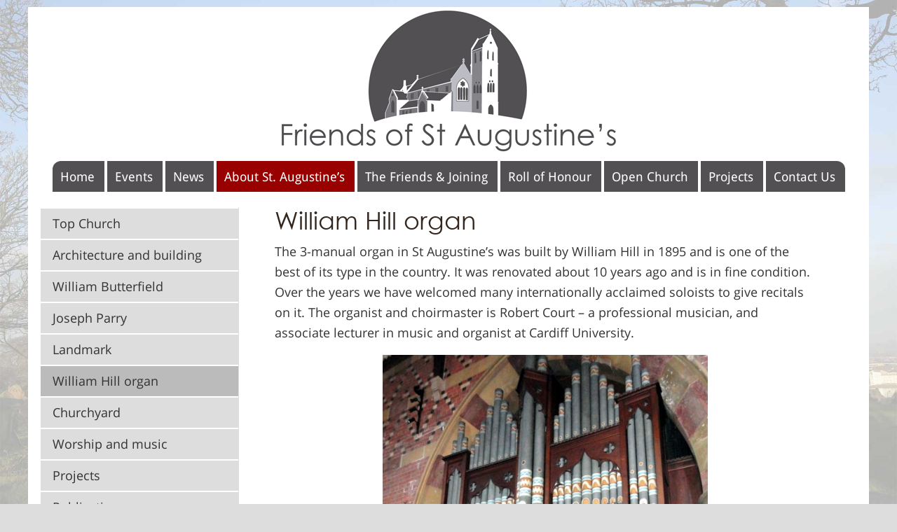

--- FILE ---
content_type: text/css
request_url: https://www.friendsofstaugustines.org/wordpress/wp-content/themes/StAugustines-HTML5/style.css
body_size: 14738
content:
/*   
Theme Name: Friends of St Augustines HTML5
Theme URI: http://www.webswonder.co.uk
Description: Friends of St Augustines HTML5
Author: Jeremy Clulow
Author URI: http://www.webswonder.co.uk
Version: 1.0
*/


/*
Imports
---------------------------------------------------------------------------------------*/

@import url("css/normalize.css");
@import url("css/topbar.css");
@import url("css/homepage.css");
@import url("css/sidemenu.css");
@import url("css/images.css");
@import url("css/tables.css");
@import url("css/footer.css");
@import url("css/comments.css");


@font-face {
	font-family: 'century_gothicregular';
	src: url('fonts/Century_Gothic/century_gothic-webfont.eot');
	src: url('fonts/Century_Gothic/century_gothic-webfont.eot?#iefix') format('embedded-opentype'),
	url('fonts/Century_Gothic/century_gothic-webfont.woff') format('woff'),
	url('fonts/Century_Gothic/century_gothic-webfont.ttf') format('truetype'),
	url('fonts/Century_Gothic/century_gothic-webfont.svg#century_gothicregular') format('svg');
	font-weight: normal;
	font-style: normal;
}


@font-face {
	font-family: 'century_gothicbold';
	src: url('fonts/Century_Gothic/century_gothic_bold-webfont.eot');
	src: url('fonts/Century_Gothic/century_gothic_bold-webfont.eot?#iefix') format('embedded-opentype'),
	url('fonts/Century_Gothic/century_gothic_bold-webfont.woff') format('woff'),
	url('fonts/Century_Gothic/century_gothic_bold-webfont.ttf') format('truetype'),
	url('fonts/Century_Gothic/century_gothic_bold-webfont.svg#century_gothicbold') format('svg');
	font-weight: normal;
	font-style: normal;
}



@font-face {
  font-family: 'Open Sans';
  font-weight: 400;
  font-style: normal;
  src: url('fonts/Open-Sans-regular/Open-Sans-regular.eot');
  src: url('fonts/Open-Sans-regular/Open-Sans-regular.eot?#iefix') format('embedded-opentype'),
       local('Open Sans'),
       local('Open-Sans-regular'),
       url('fonts/Open-Sans-regular/Open-Sans-regular.woff2') format('woff2'),
       url('fonts/Open-Sans-regular/Open-Sans-regular.woff') format('woff'),
       url('fonts/Open-Sans-regular/Open-Sans-regular.ttf') format('truetype'),
       url('fonts/Open-Sans-regular/Open-Sans-regular.svg#OpenSans') format('svg');
}

@font-face {
  font-family: 'Open Sans';
  font-weight: 700;
  font-style: normal;
  src: url('fonts/Open-Sans-700/Open-Sans-700.eot');
  src: url('fonts/Open-Sans-700/Open-Sans-700.eot?#iefix') format('embedded-opentype'),
       local('Open Sans Bold'),
       local('Open-Sans-700'),
       url('fonts/Open-Sans-700/Open-Sans-700.woff2') format('woff2'),
       url('fonts/Open-Sans-700/Open-Sans-700.woff') format('woff'),
       url('fonts/Open-Sans-700/Open-Sans-700.ttf') format('truetype'),
       url('fonts/Open-Sans-700/Open-Sans-700.svg#OpenSans') format('svg');
}



@font-face {
  font-family: 'Droid Sans';
  font-weight: 400;
  font-style: normal;
  src: url('fonts/Droid-Sans-regular/Droid-Sans-regular.eot');
  src: url('fonts/Droid-Sans-regular/Droid-Sans-regular.eot?#iefix') format('embedded-opentype'),
       local('Droid Sans'),
       local('Droid-Sans-regular'),
       url('fonts/Droid-Sans-regular/Droid-Sans-regular.woff2') format('woff2'),
       url('fonts/Droid-Sans-regular/Droid-Sans-regular.woff') format('woff'),
       url('fonts/Droid-Sans-regular/Droid-Sans-regular.ttf') format('truetype'),
       url('fonts/Droid-Sans-regular/Droid-Sans-regular.svg#DroidSans') format('svg');
}






/*
Helps load fonts first
-------------------------------------------------------------------------------- */


h1, h2, h3, h4, p, li {
	opacity: 1;
	transition: opacity 0.24s ease-in-out;
}


/*
Universal selectors
---------------------------------------------------------------------------------------*/

* {
	font-family: 'Open Sans', sans-serif;
}



/*
Framing
---------------------------------------------------------------------------------------*/

html { 
	background: url(images/full-background-2.jpg) no-repeat center center fixed; 
	background-color: #DDD; 
	background-size: cover;
	overflow-y: scroll;
}


html, body {
	margin:0;
	padding:0;
	/*Centre site in old IE browsers*/
	text-align:center;
	-webkit-font-smoothing: antialiased;
	-moz-osx-font-smoothing: grayscale;
}

body #outerwrap{
	border:0px solid #999;
	margin:10px auto 5px auto; 
	padding:0;
	width:1200px;
	background-color:#FFF;
	min-height:500px; 
	text-align:left;
}


/*
Header
---------------------------------------------------------------------------------------*/

header{
	border: 0px solid red;
	width:1200px; 
	height:220px; 
	background-color: #FFF; 
	overflow:hidden;
}

header #topbannerlogo{
	clear:both;
	border:0px dotted red;
	width:auto;
	margin:0 auto;
	text-align:center;
}

header #topbannerlogo img{
	max-width:500px;
	height:auto;
	margin:0;
	border:0px dotted red;
}

header h1{
	visibility:hidden;
	display:none;
}

div.description{
	visibility:hidden;
	display:none;
}




/*
Column Layout
---------------------------------------------------------------------------------------*/

main {
	margin: 0; 
	padding:0;
	border: 0px solid #00F;
	height:100%;
	width:100%;
	background-color:#FFF;
}

#contentcenter{
	float:right;
	margin:10px 5% 0 0;
	padding:0;
	width:67%; 
	border:0px dotted black;
	background: transparent;
} 


/*Used on Home Page Only
---------------------------------------------------------------------------------------*/


#contentcenter.fullwidth{
	width:100%;
	margin:0!important;
}



/*Single wide column template
---------------------------------------------------------------------------------------*/

article.singlecolumn{
	width:68%!important;
	margin:0 0 40px 0!important;
	border:0px dotted red!important;
	float:left;
}

article{
	margin:0 2% 20px 2%;
	background-color:transparent;
	border:0px dotted red;
	padding:0;
}



/*
Multi-Column Template Only
---------------------------------------------------------------------------------------*/

article div.columns{
	-moz-column-count: 2;
	-moz-column-gap: 30px;
	-webkit-column-count: 2;
	-webkit-column-gap: 30px;
	column-count: 2;
	column-gap: 30px;
}



/*
General Text Formatting
---------------------------------------------------------------------------------------*/

#contentcenter h2{
	font-family: 'Century Gothic', 'century_gothicregular', sans-serif;
	font-size:2.2rem;
	line-height:1.3em ;
	font-weight: normal;
	margin:0.2em 0 0 0 ;
	width:98%;
	border:0px dotted red;
	padding:0;
	color:#33261E;
	text-decoration:none ;
}


#contentcenter h2 a {
	font-family: 'Century Gothic', 'century_gothicregular', sans-serif;
	font-size:2.2rem;
	line-height:1.3em ;
	font-weight: normal;
	margin:0.2em 0 0 0 ;
	text-decoration:underline;
}




#contentcenter h3, #contentcenter h3 a{
	margin:0.6em 0 0.3em 0 ;
	padding:0;
	color:#704417!important;
	font: normal normal 1.8rem/1.3em 'Century Gothic', 'century_gothicregular', verdana, sans-serif;
}

#contentcenter h3 a{
text-decoration:underline;
}





#contentcenter h3.archivespan{
	font-family:'Century Gothic', 'century_gothicregular', sans-serif!important; 
	font-size:2.0rem;
	line-height:1.3rem ;
	font-weight:normal ;
	margin:0.6em 0 0.3em 0 ;
	padding:0;
	color:#704417;
	text-decoration: none ;
}


#contentcenter h4{
	margin:0.5em 0 0 0 ;
	padding:0;
	color:#333;
	font-size: 1.4rem;
	line-height: 1.2em;
	font-weight:normal;
}

#contentcenter h5{
	font-family: 'Open Sans', sans-serif;
	font-size:1.3rem;
	line-height:1.1em ;
	font-weight:normal ;
	text-decoration: none ;
	margin:0.5em 0 0 0 ;
	padding:0;
	color:#000;
}

#contentcenter a:hover {
	text-decoration:none;
}

#contentcenter p
{
	font-size:115%;
	color:#333;
	line-height: 1.6em;
}

#contentcenter p {
	margin:0.3em 0em 1.0em 0em;
	padding:0px;
	/*Prevents breaking between multi-columns*/
	-webkit-column-break-inside: avoid;
	-moz-column-break-inside: avoid;
	-o-column-break-inside: avoid;
	column-break-inside: avoid;
	display: table;

}

#contentcenter strong,
#contentcenter b {
	font-weight:bold;
}

#contentcenter ul 
{
	border:0;
	margin:0;
}

#contentcenter ul li,
#contentcenter ol li
{
	font-size:115%;
	color:#333;
	line-height: 1.6em;
	padding:0.3em 0 0.3em 0;

}

#contentcenter ol li{
	list-style-type:decimal!important;
}

#contentcenter ul li{
	list-style: disc;
}

blockquote {
	border-left:3px solid #CCC;
	padding:0 0 0 1.2rem;
	margin:1.0em 0 1.5em 1.0em;
}

blockquote p {
	color:#333;
	display:block;
	font-size:1.1rem!important;
	line-height:1.35em!important;
	font-style: italic;
	padding:0;
}



/*Fancy Horizontal Rule
---------------------------------------------------------------------------------------*/


#contentcenter hr { 
	clear:both;
	padding: 0;
	border: none;
	border-top: medium dotted #DDD; 
	color: #DDD;
	text-align: center;
	margin:2.0em 0 2.0em 0;
} 

#contentcenter hr:after { 
	content: "FoSA"; 
	display: inline-block; 
	font-family: 'Open Sans', sans-serif!important;
	position: relative; 
	top: -0.7em; 
	font-size: 1.0em; 
	padding: 0 0.25em; 
	background: #FFF; 
	color:#BBB; 
}





/* News and Events Post Listing Thumbnails
---------------------------------------------------------------------------------------*/

article div.postthumb{
	float:right; 
	margin:0 0 10px 30px;
	border:0px dotted red;
}





/* Visual Form Builder
---------------------------------------------------------------------------------------*/

p.vfb-form-success{
	color:#006600!important;
	font-size:120%!important;
	font-weight:bolder!important;
	border:3px solid #006600!important;
	padding:10px!important;
}


/* Edit Page Button
---------------------------------------------------------------------------------------*/


/*http://www.bestcssbuttongenerator.com*/

p.button{
	clear:both;
	margin: 25px 0 0 0!important;
	text-align:center;
}

.post-edit-link {
	-moz-box-shadow: 0px 1px 0px 0px #fff6af;
	-webkit-box-shadow: 0px 1px 0px 0px #fff6af;
	box-shadow: 0px 1px 0px 0px #fff6af;
/*	background:-webkit-gradient(linear, left top, left bottom, color-stop(0.05, #ffec64), color-stop(1, #ffab23));
	background:-moz-linear-gradient(top, #ffec64 5%, #ffab23 100%);
	background:-webkit-linear-gradient(top, #ffec64 5%, #ffab23 100%);
	background:-o-linear-gradient(top, #ffec64 5%, #ffab23 100%);
	background:-ms-linear-gradient(top, #ffec64 5%, #ffab23 100%);
	*/	background:linear-gradient(to bottom, #ffec64 5%, #ffab23 100%);
	filter:progid:DXImageTransform.Microsoft.gradient(startColorstr='#ffec64', endColorstr='#ffab23',GradientType=0);
	background-color:#ffec64;
	-moz-border-radius:7px;
	-webkit-border-radius:7px;
	border-radius:7px;
	border:2px solid #ffaa22;
	display:inline-block;
	cursor:pointer;
	color:#333333;
	font-family:Arial;
	font-size:17px;
	font-weight:bold;
	padding:5px 22px;
	text-decoration:none;
	text-shadow:0px 1px 0px #ffee66;
}
.post-edit-link:hover {
/*	background:-webkit-gradient(linear, left top, left bottom, color-stop(0.05, #ffab23), color-stop(1, #ffec64));
	background:-moz-linear-gradient(top, #ffab23 5%, #ffec64 100%);
	background:-webkit-linear-gradient(top, #ffab23 5%, #ffec64 100%);
	background:-o-linear-gradient(top, #ffab23 5%, #ffec64 100%);
	background:-ms-linear-gradient(top, #ffab23 5%, #ffec64 100%);
	*/	background:linear-gradient(to bottom, #ffab23 5%, #ffec64 100%);
	filter:progid:DXImageTransform.Microsoft.gradient(startColorstr='#ffab23', endColorstr='#ffec64',GradientType=0);
	background-color:#ffab23;
}
.post-edit-link:active {
	position:relative;
	top:1px;
}







/* Fancy Gallery
---------------------------------------------------------------------------------------*/

/*article #gallerybox{
	width:100%;
	text-align:center!important;
	border:0px dotted red;
	padding:0;
	margin:0;
}

article #gallerybox p{
	text-align:center!important;
	margin:0 auto;
}

article #gallerybox dl{
	margin: 0!important;
	padding:0!important;

}

article #gallerybox img{
	padding:0!important;
	width:94%;
	height:auto;
	margin:0 20px 20px 0!important;

}

*/


/*
Social Network Shares
---------------------------------------------------------------------------------------*/

div.sociallinks{
	margin:30px 0 10px 0;
	border-radius:8px;
	border:2px solid #DDD;
	padding:6px 10px;
}

div.sociallinks img{
	padding:0;
	width:7%;
	height:auto;
	margin:0.5em 2% 0 0!important;
	background-color:transparent;
	clear:both;
	zoom: 1;
	filter: alpha(opacity=90);
	opacity: 0.9;
}

div.sociallinks img:hover{
	zoom: 1;
	filter: alpha(opacity=100);
	opacity: 1.0;
	background-color:#DDD;
}

div.sociallinks p{
	color:#999!important;
	font-size:95%!important;
	font-weight:normal;
	margin:0!important;
	padding:0!important;
}




/*Archive Page
---------------------------------------------------------------------------------------*/

p.postdate{
	margin:20px 0 -10px 0!important;
	padding:0!important;
	font-weight:bold;
}

h2.archiveitem a{
	margin:0!important;
	padding:0!important;
	border:0px dotted red;
	color:#000033;
}

p.categorytype {
	margin:0!important ;
	padding:0!important;
	border:0px dotted red;
	font-style: italic;
	font-size: 0.7rem;
}

p.excerpt {
	margin:10px 0 0 0!important ;
	padding:0!important;
	border:0px dotted red;
}




/*
Attachment Page
----------------------------------------------------------------------------------------- */


h3.attachment-title{
	text-align:center;	
}

p.attachment-return{
	text-align:center!important;
	border:0px dotted red;
	margin:0 auto 1em auto!important;
}


img.attachment-image{
	width:100%!important;
	height:auto;
} 


p.entry-caption {
	text-align:center!important;
	border:0px dotted red;
	margin:0 auto 1em auto!important;
	padding:0;
	font-style: italic;
}


p.attachment-description{
	text-align:center!important;
	border:0px dotted red;
	margin:0 auto 0 auto!important;
	padding:0;
}

h4.resolutionhead{
	font-family: 'Century Gothic', 'century_gothicregular', sans-serif;
	font-size:2.5rem;
	line-height:1.3em ;
	font-weight:normal ;
	text-decoration: none;
	margin:0 ;
	padding:0;
	text-align:center;	
	color:#666!important;
}


p.resolutions
{
	margin:1.5em auto 0.5em auto!important;
	padding:10px!important;
	background-color:#EEE;
	text-align:center!important;
}

p.resolutions a
{
	display:inline-block;
	margin:0.3em auto 0.3em auto!important;
	padding:3px 10px!important;
	font-size:100%!important;
	line-height:1.2em!important;
	text-align:center!important;
}




/* WP Responsive Menu */

#mg-wprm-wrap ul li.menu-item  {
	text-align:left!important;
	border-right:0!important;
	margin-left:0!important;
	border-bottom: 1px solid #666!important;
	width:100%!important;
}

#mg-wprm-wrap ul li.menu-item ul.sub-menu li {
	text-align:left!important;
	border-right:0!important;
	margin-left:0!important;
	border-bottom: 1px solid #666!important;
	width:90%!important;
	padding-left:30px!important;

}




--- FILE ---
content_type: text/css
request_url: https://www.friendsofstaugustines.org/wordpress/wp-content/themes/StAugustines-HTML5/css/topbar.css
body_size: 1773
content:
nav{

	text-align: center;
	width: 100%; 
	margin:0px auto 0 auto;
	padding:0;
	border:0px solid blue;
	background-color:#fff;

/*Make height slightly less than li height to hide bottom border
*/
height:46px;
overflow:hidden;
}

nav ul
{
	margin:0;
	text-align:center;
	border:0 dotted red;
	padding:0;
}

nav ul li
{
	margin:0!important;
	padding:0;
	display:inline-block;
	border: 0px solid #BBB;
	background-color:#525053;
}

/* :first-child pseudo selector with rounded top left corner */
nav ul li:first-child { 
	-moz-border-radius-topleft: 12px;
	-webkit-border-top-left-radius:12px;
	border-top-left-radius:12px;
	border: 0px solid #BBB;
}

/* :last-child pseudo selector with rounded top right corner */
nav ul li:last-child {
	-moz-border-radius-topright: 12px;
	-webkit-border-top-right-radius:12px; 
	border-top-right-radius:12px; 
	border: 0px solid #BBB;
}

nav ul li a:link,
nav ul li a:visited,
nav ul li a:active
{
	display:inline-block;
	padding:12px 14px 10px 11px; /* Important */
	text-decoration:none;
	font: normal normal 1.1rem/1.3em 'Droid Sans', arial, sans-serif;
	color:#FFF;
}

nav ul li:hover{
	background:#333;
}

nav ul li a:hover
{
	text-decoration:none;
	background: transparent;
}



/* how to highlight parent of current page
---------------------------------------------------------------------------------------*/


nav ul li.current_page_item,
nav ul li.current_page_ancestor
{
	text-decoration:none!important;
	background-color:#900!important;
}

nav ul li.current_page_item a, 
nav ul li.current_page_ancestor a,
nav ul li.current-page-parent a
{
	text-decoration:none;
	font-weight:normal;
}

nav ul li.current_page_item a:hover
{
} 

nav ul li.page_item,
nav ul li.cat-item
{
}

nav ul li.page_item a,
nav ul li.cat-item a,
{

}



--- FILE ---
content_type: text/css
request_url: https://www.friendsofstaugustines.org/wordpress/wp-content/themes/StAugustines-HTML5/css/homepage.css
body_size: 6417
content:

#home-topleft{
	display:block;
	float:left;
	width:20.7%;
	height:400px;
	border:0px solid #DDD;
	margin: 10px 0 0 2.2%;
	padding:0;
	overflow:hidden;
	background-color:#666!important;
}

#home-topleft #home-topleft-inner{
	border:0px dotted white;
	width:90%;
	height:240px;
	margin:0 4% 0 3%;
	padding:10px 0 0 0;
}

#home-topleft-inner p img{
	width:80%!important;
	height:auto;
	padding:0;
	margin: 1em 0 0 0!important;
	border:1px solid #FFF;

}

#home-topleft-inner p img:hover{
	background-color:#333!important;
}


#home-topleft  h3{
	font-family:'Century Gothic', 'century_gothicregular', sans-serif;
	font-size:1.6rem;
	line-height:1.2em ;
	font-weight: normal;
	color:#FFF!important;
	text-decoration:none ;
	margin:0 auto 0 auto ;
	padding:0;
	text-align:center;
}

#home-topleft #home-topleft-inner p{
	color:white;
	overflow:hidden;
}

#home-topleft ul {
	margin:0 0 0 10px;
	padding:0px;
	list-style-type:none;
	border:0px dashed #FFF;
}

#home-topleft ul li {
	padding:3px 0 5px 0;
	color: #FFF;
}

#home-topleft ul li a:link,
#home-topleft ul li a:visited,
#home-topleft ul li a:active {
	color:#FFF;
	text-decoration:none;
	line-height:1.2em;
}

#home-topleft ul li a:hover {
	background-color:transparent;
	color:#FFC;
	text-decoration:underline;
}

#home-topleft ul li a:visited,{
	color:#FFF;
	text-decoration:underline;
}

#home-topleft li.postdatehome{
	color:#FFC;
	padding:0;
	margin:8px 0 0 0;
	font-size: 90%;
}

#home-topleft li.headline{
	margin:0 0 5px 0;
	font-size: 95%;
	font-weight:bold;
	border-bottom: 1px solid white;
	padding:0 0 10px 0;
}

#home-topleft	li.homeexerpt{
	margin:5px 0 0 0;
	font-size:90%;
	color:#FFF;
}



/*Top Right
---------------------------------------------------------------------------------------*/

#home-topright{
	display:block;
	float:right;
	width:20.7%;
	height:400px;
	border:0px solid #DDD;
	margin: 10px 2.2% 0 0;
	padding:0;
	overflow:hidden;
	background-color:#666;
}

#home-topright #home-topright-inner{
	border:0px dotted white;
	width:90%;
	height:400px;
	margin:0 4% 0 3%;
	padding:10px 0 0 0;
}


#home-topright  h3{
	font-family:'Century Gothic', 'century_gothicregular', sans-serif;
	font-size:1.6rem;
	line-height:1.2em ;
	font-weight: normal;
	color:#FFF!important;
	text-decoration:none ;
	margin:0 auto 0 auto ;
	padding:0;
	text-align:center;
}

#home-topright #home-topright-inner p{
	color:white;
	overflow:hidden;
}

#home-topright ul {
	margin:0 0 0 10px;
	padding:0px;
	list-style-type:none;
	border:0px dashed #FFF;
}

#home-topright ul li {
	padding:3px 0 5px 0;
	color: #FFF;
}

#home-topright ul li a:link,
#home-topright ul li a:visited,
#home-topright ul li a:active {
	color:#FFF;
	text-decoration:none;
	line-height:1.2em;
}

#home-topright ul li a:hover {
	background-color:transparent;
	color:#FFC;
	text-decoration:underline;
}

#home-topright ul li a:visited,{
	color:#FFF;
	text-decoration:underline;
}

#home-topright li.postdatehome{
	color:#FFC;
	padding:0;
	margin:8px 0 0 0;
	font-size: 90%;
}

#home-topright li.headline{
	margin:0 0 5px 0;
	font-size: 95%;
	font-weight:bold;
	border-bottom: 1px solid white;
	padding:0 0 10px 0;
}

#home-topright	li.homeexerpt{
	margin:5px 0 0 0;
	font-size:90%;
	color:#FFF;
}




/*
Cyclone Slider
---------------------------------------------------------------------------------------*/

#cyclonehome{
	float:left;
	display:block;
	width:600px;
	height:400px;
	margin: 10px 2.0% 0 2.0%;
	padding:0;
	background-color: #EEE!important;
	text-align:center;
	border:0px dotted #F00;

}

.cycloneslider-template-dark,
.cycloneslider-template-default,
.cycloneslider-template-standard{
	margin-bottom: 0!important;
}

div.cycloneslider-caption{
	background-color:#000!important;
	opacity: 0.5;
	filter: alpha(opacity=50); /* For IE8 and earlier */
}

div.cycloneslider-caption-title{
	text-align:center!important;
	margin:6px auto 0 auto;
	font-family:arial, sans-serif;
	border:0px dotted white;
	font-size:150%!important;
	color:#FFF!important;
}



/* Home Boxes
---------------------------------------------------------------------------------------*/

#boxmenu{
	border:0px dotted red;
	margin:20px 1.5% 20px 1.5%; 
	padding:0;
}

#box1
{
	display:block;
	float:left;
	width:32.0%;
	border:0px solid #DDD;
	margin: 0 0.7% 1.5% 0.7%;
	padding:0;
	height:450px;
	overflow-y:hidden;
}

#box1 #box1inner{
	margin:1% 4% 0 3%;
}

#box1 #box1inner h3
{
	font-size:1.4rem!important;
	font-weight: bold;
	font-family: 'Open Sans', sans-serif;
	color:#666;
	text-align:center;
}

#box1 #box1inner p,
#box1 #box1inner li
{
	text-align:left;
	font-size:1.0em!important;
	line-height:1.2em!important;
	color:#666;
	font-family:'Open Sans', sans-serif!important;
}


#box1 #box1inner h2{
	font-family:'Century Gothic', 'century_gothicregular', sans-serif!important; ;
	font-size:1.8rem;
	line-height:1.3em ;
	font-weight: normal;
	text-align:center;
	color:#666;
	margin-top:10px;
	text-decoration: none;
	padding:0;
}



#box2,
#box3,
#box4
{
	display:block;
	float:right;
	width:20%;
	min-height:450px;
	border:3px solid #DDD;
	margin: 0 0.7% 1.5% 0.7%;
	padding:0;
	text-align:center;
	overflow-y:hidden;
}


#boxmenu h3.homebox 
{
	margin:0.5em 5% 0 5%!important ;
	padding:0;
	min-height: 65px;
	text-align:center;
	line-height:1.0em!important;
	border:0px dotted white!important;
}

#boxmenu h3.homebox a:link,
#boxmenu h3.homebox a:active,
#boxmenu h3.homebox a:visited{
	font-family:'Century Gothic', 'century_gothicregular',sans-serif; ;
	font-size:1.7rem;
	line-height:1.3em ;
	font-weight:normal ;
	text-decoration:none!important;
	line-height:1.1em!important;
	color: #666!important;
	text-align:center;
	margin: 0;
	padding:0;

}


#boxmenu h3.homebox a:hover{
	text-decoration:underline!important;
	color:#333!important;
}


#boxmenu p{
	color:#555!important;
	line-height:1.3em!important;
	margin:15px 3% 20px 5%!important;
	border:0px dotted white;
	font-size:100%!important;
	font-weight:normal;
	text-align:left;
}

#box1{
	background-color: #FFF;
}

#box2{
	background-color: #DDD;
}

#box3{
	background-color: #DDD;
}

#box4{
	background-color: #DDD;
}

#box2 img,
#box3 img,
#box4 img{
	width:75%;
	height:auto;
	border:6px solid white!important;
	padding:0;
	margin: 5px auto!important;
	-moz-box-shadow: 5px 5px 3px #666!important;
	-webkit-box-shadow: 5px 5px 3px #666!important;
	box-shadow: 5px 5px 3px #666!important;
	background-color: transparent;
}



--- FILE ---
content_type: text/css
request_url: https://www.friendsofstaugustines.org/wordpress/wp-content/themes/StAugustines-HTML5/css/sidemenu.css
body_size: 3143
content:

#sidebar  {
	float:left;
	margin:20px 2% 0 1.5%;
	display:block;
	float:left;
	width:23.5%;
	border-right:1px solid #DDD;
	padding:0;
	background-color: #DDD;
	min-height:500px;
}

h3.sidehead{
	font-family:'Droid Sans', arial, sans-serif!important;
	font-size:1.3rem;
	line-height:1.2em;
	font-weight:normal ;
	text-decoration:none ;
	padding:0.4em 3% 0.4em 18px ;
	background-color: #525053;
	margin:0;
	color:#FFF;
	display:block;
}

#sidebar ul {
	margin:0!important;
	padding:0!important;
	list-style:none;
	border-top:2px solid #FFF; ;
}

#sidebar ul li 
{
	margin: 0;
	border-bottom:2px solid #FFF;
	background-color:#DDD!important;
	padding:0;
}

#sidebar ul li a:link,
#sidebar ul li a:visited,
#sidebar ul li a:active {
	font-family: 'Open Sans', sans-serif; 
	font-size:1.1rem;
	line-height:1.1em ;
	font-weight:normal ;
	text-decoration:none;
	display:block;
	padding:12px 5% 12px 6%;
	color:#333;
}

#sidebar ul li:hover {
	color:#FFF;
	text-decoration:none;
	background-color:#525053;
}

#sidebar ul li a:hover{
	background:#525053;
	color:#FFF;
} 

#sidebar ul li.current_page_item {
	background-color: #BBBBBB !important;
}

#sidebar ul li.postdate {
	border-bottom:none!important;
	padding:6px 0 0 17px;
	font-size:0.9rem;
	margin:0 0 0 0;
	color:#990000;
}


/* Archive Page
---------------------------------------------------------------------------------------*/

ul.sidearchive{}

ul.sidearchive li{
}

ul.sidearchive li a{

}



/* Second Level
---------------------------------------------------------------------------------------*/

/*#sidebar ul ul 
{
	margin:0 0 0 5px;
	list-style:circle!important;
	width:100%; 
}

#sidebar ul ul li 
{
	border-bottom:none;
	border:0px solid red;
}

#sidebar ul ul li:hover 
{
	background-color:transparent;
}

#sidebar ul ul li a:link,
#sidebar ul ul li a:visited,
#sidebar ul ul li a:active {
	text-decoration:none;
	color:#FFFFFF;
	padding:5px 0 5px 0px!important;
	font-size:110%!important;
	margin:0;
	line-height:1.2em;
	font-weight:normal;
	font-family:arial, sans-serif;
}

#sidebar ul ul li a:hover {
	color:#060!important;
	text-decoration:underline;
}

*/

/*Right Hand Column
---------------------------------------------------------------------------------------*/

#rightcolumn{

	float:right; 
	margin-top:20px;
	width: 28%; 
	border-left: 1px dotted #999; 
	height:600px;
}

/*Multiple content block content*/

#leftsidecontent{
	max-width:90%; 
	margin:0 5% 0 5%;
	border:0px dotted red;
}

#leftsidecontent p{
	clear:both;
	font-size:100%!important;
	color:#000;
	line-height:1.4em!important;
}

#leftsidecontent img{
	width:100%;
	height:auto; 
	overflow:hidden;
	margin:30px 0 30px 0;
	padding:0;
}

#rightsidecontent{
	width:90%; 
	margin:0 0 0 10%;
	border:0px dotted red;
}

#rightsidecontent p{
	clear:both;
	font-size:100%!important;
	color:#000;
	line-height:1.3em!important;
	margin:0.5em 0;
}

#rightsidecontent img{
	width:200px!important;
	height:auto!important; 
	margin:60px 50px 0 0;
	padding:0;
	text-align:center;
}



#rightsidecontent p.wp-caption-text
{
font-size: 0.9em!important;
font-style: normal!important;
text-align:center!important;
}

--- FILE ---
content_type: text/css
request_url: https://www.friendsofstaugustines.org/wordpress/wp-content/themes/StAugustines-HTML5/640-1199.css
body_size: 26555
content:
/*   
Theme Name: Friends of St Augustines iPad CSS
640px - 1199px;
*/



/*
Import this CSS unchanged
----------------------------------------------------------------------------------------- */

@import url("css/normalize.css");
@import url("css/tables.css");
@import url("css/comments.css");


/*
style.css
----------------------------------------------------------------------------------------- */



@font-face {
	font-family: 'century_gothicregular';
	src: url('fonts/Century_Gothic/century_gothic-webfont.eot');
	src: url('fonts/Century_Gothic/century_gothic-webfont.eot?#iefix') format('embedded-opentype'),
	url('fonts/Century_Gothic/century_gothic-webfont.woff') format('woff'),
	url('fonts/Century_Gothic/century_gothic-webfont.ttf') format('truetype'),
	url('fonts/Century_Gothic/century_gothic-webfont.svg#century_gothicregular') format('svg');
	font-weight: normal;
	font-style: normal;
}


@font-face {
	font-family: 'century_gothicbold';
	src: url('fonts/Century_Gothic/century_gothic_bold-webfont.eot');
	src: url('fonts/Century_Gothic/century_gothic_bold-webfont.eot?#iefix') format('embedded-opentype'),
	url('fonts/Century_Gothic/century_gothic_bold-webfont.woff') format('woff'),
	url('fonts/Century_Gothic/century_gothic_bold-webfont.ttf') format('truetype'),
	url('fonts/Century_Gothic/century_gothic_bold-webfont.svg#century_gothicbold') format('svg');
	font-weight: normal;
	font-style: normal;
}



@font-face {
	font-family: 'Open Sans';
	font-weight: 400;
	font-style: normal;
	src: url('fonts/Open-Sans-regular/Open-Sans-regular.eot');
	src: url('fonts/Open-Sans-regular/Open-Sans-regular.eot?#iefix') format('embedded-opentype'),
	local('Open Sans'),
	local('Open-Sans-regular'),
	url('fonts/Open-Sans-regular/Open-Sans-regular.woff2') format('woff2'),
	url('fonts/Open-Sans-regular/Open-Sans-regular.woff') format('woff'),
	url('fonts/Open-Sans-regular/Open-Sans-regular.ttf') format('truetype'),
	url('fonts/Open-Sans-regular/Open-Sans-regular.svg#OpenSans') format('svg');
}

@font-face {
	font-family: 'Open Sans';
	font-weight: 700;
	font-style: normal;
	src: url('fonts/Open-Sans-700/Open-Sans-700.eot');
	src: url('fonts/Open-Sans-700/Open-Sans-700.eot?#iefix') format('embedded-opentype'),
	local('Open Sans Bold'),
	local('Open-Sans-700'),
	url('fonts/Open-Sans-700/Open-Sans-700.woff2') format('woff2'),
	url('fonts/Open-Sans-700/Open-Sans-700.woff') format('woff'),
	url('fonts/Open-Sans-700/Open-Sans-700.ttf') format('truetype'),
	url('fonts/Open-Sans-700/Open-Sans-700.svg#OpenSans') format('svg');
}



@font-face {
	font-family: 'Droid Sans';
	font-weight: 400;
	font-style: normal;
	src: url('fonts/Droid-Sans-regular/Droid-Sans-regular.eot');
	src: url('fonts/Droid-Sans-regular/Droid-Sans-regular.eot?#iefix') format('embedded-opentype'),
	local('Droid Sans'),
	local('Droid-Sans-regular'),
	url('fonts/Droid-Sans-regular/Droid-Sans-regular.woff2') format('woff2'),
	url('fonts/Droid-Sans-regular/Droid-Sans-regular.woff') format('woff'),
	url('fonts/Droid-Sans-regular/Droid-Sans-regular.ttf') format('truetype'),
	url('fonts/Droid-Sans-regular/Droid-Sans-regular.svg#DroidSans') format('svg');
}






/*
Helps load fonts first
-------------------------------------------------------------------------------- */


h1, h2, h3, h4, p, li {
	opacity: 1;
	transition: opacity 0.24s ease-in-out;
}



/*
Universal selectors
---------------------------------------------------------------------------------------------------- */

* {
	font-family: 'Open Sans', sans-serif;
}

/*
Clearfix when required
---------------------------------------------------------------------------------------------------- */

/* Apply class="group" to clear element */

.group:after {
	content: "";
	display: table;
	clear: both;
}


/*
Framing
---------------------------------------------------------------------------------------*/

html { 
	background: none; 
}


html, body {
	margin:0;
	padding:0;
	/*Centre site in old IE browsers*/
	text-align:center;
	-webkit-font-smoothing: antialiased;
	-moz-osx-font-smoothing: grayscale;
}

body #outerwrap{
	border:0px solid #999;
	margin:10px auto 5px auto; 
	padding:0;
	width:100%;
	background-color:#FFF;
	min-height:500px; 
	text-align:left;
}





/*
Header
---------------------------------------------------------------------------------------*/

header{
	border: 0px solid red;
	width:100%; 
	height:auto; 
	background-color: #FFF; 
	overflow:hidden;
}

header #topbannerlogo{
	clear:both;
	border:0px dotted red;
	width:auto;
	margin:0 auto;
	text-align:center;
}

header #topbannerlogo img{
	width:60%;
	height:auto;
	margin:0;
	border:0px dotted red;
}


header h1{
	visibility:hidden;
	display:none;
}

div.description{
	visibility:hidden;
	display:none;
}





/*
Column Layout
---------------------------------------------------------------------------------------*/

main {
	margin: 0; 
	padding:0;
	border: 0px solid #00F;
	height:100%;
	width:100%;
	background-color:#FFF;
}

#contentcenter{
	float:right;
	margin:20px 5% 0 5%;
	padding:0;
	width:90%; 
	border:0px dotted black;
	background: transparent;
} 


/*Used on Home Page Only
---------------------------------------------------------------------------------------*/


#contentcenter.fullwidth{
	width:100%;
	margin:0!important;
}



/*Single wide column template
---------------------------------------------------------------------------------------*/

article.singlecolumn{
	margin:0 0 40px 0!important;
	border:0px dotted red!important;
	float:left;
}

article{
	border:0px dashed!important ;
	margin:0 2% 20px 2%;
	background-color:transparent;
	border:0px dotted red;
	padding:0;
}




/*
Multi-Column Template Only
---------------------------------------------------------------------------------------*/

article div.columns{
/*	-moz-column-count: 1;
	-moz-column-gap:0;
	-webkit-column-count: 1;
	-webkit-column-gap:0;
	*/	column-count: 1;
	column-gap: 0;
}




/*
General Text Formatting
---------------------------------------------------------------------------------------*/

#contentcenter h2{
	margin:0.5em auto 0 auto!important ;
	width:98%;
	border:0px dotted red;
	padding:0;
	font: normal normal 2.2rem/1.3em 'Century Gothic', 'century_gothicregular', verdana,sans-serif;
	color:#33261E;
text-align:center!important;
}

#contentcenter h2 a {	
	margin:0.5em auto 0 auto!important ;
	padding:0;
	font: normal normal 2.2rem/1.3em 'Century Gothic', 'century_gothicregular', verdana,sans-serif;
	color:#33261E;
	text-align:center!important;
	text-decoration:underline;
}


#contentcenter h3, #contentcenter h3 a{
	margin:0.6em 0 0.3em 0 ;
	padding:0;
	color:#704417!important;
	font: normal normal 1.7rem/1.3em 'Century Gothic', 'century_gothicregular', verdana,sans-serif;
}

#contentcenter h3 a{
text-decoration:underline;
}


#contentcenter h3.archivespan
{
	margin:0.6em 0 0.3em 0 ;
	padding:0;
	color:#704417;
	font: normal normal 2.0rem/1.3em 'Century Gothic', 'century_gothicregular', verdana,sans-serif!important;
}


#contentcenter h4{
	margin:0.5em 0 0 0 ;
	padding:0;
	color:#333;
	font-size: 1.4rem;
	line-height: 1.2em;
	font-weight:normal;
}

#contentcenter h5{
	margin:0.5em 0 0 0 ;
	padding:0;
	color:#000;
	font: normal normal 1.3rem/1.1em 'Open Sans', sans-serif;

}

#contentcenter a:hover {
	text-decoration:none;
}

#contentcenter p
{
	font-size:115%;
	color:#333;
	line-height: 1.6em;
}

#contentcenter p {
	margin:0.3em 0em 1.0em 0em;
	padding:0px;
	/*Prevents breaking between multi-columns*/
/*	-webkit-column-break-inside: avoid;
	-moz-column-break-inside: avoid;
	-o-column-break-inside: avoid;
	*/	column-break-inside: avoid;
	display: table;

}

#contentcenter strong,
#contentcenter b {
	font-weight:bold;
}

#contentcenter ul 
{
	border:0;
	margin:0;
}

#contentcenter ul li,
#contentcenter ol li
{
	font-size:115%;
	color:#333;
	line-height: 1.6em;
	padding:0.3em 0 0.3em 0;

}

#contentcenter ol li{
	list-style-type:decimal!important;
}

#contentcenter ul li{
	list-style: disc;
}

blockquote {
	border-left:3px solid #CCC;
	padding:0 0 0 1.2rem;
	margin:1.0em 0 1.5em 1.0em;
}

blockquote p {
	color:#333;
	display:block;
	font-size:1.1rem!important;
	line-height:1.35em!important;
	font-style: italic;
	padding:0;
}




/*Fancy Horizontal Rule
---------------------------------------------------------------------------------------*/


#contentcenter hr { 
	clear:both;
	padding: 0;
	border: none;
	border-top: medium dotted #DDD; 
	color: #DDD;
	text-align: center;
	margin:20px 0 0 0;
} 

#contentcenter hr:after { 
	content: "FoSA"; 
	display: inline-block; 
	font-family: 'Open Sans', sans-serif!important;
	position: relative; 
	top: -0.7em; 
	font-size: 1.0em; 
	padding: 0 0.25em; 
	background: #FFF; 
	color:#BBB; 
}












/* News and Events Post Listing Thumbnails
---------------------------------------------------------------------------------------*/

article div.postthumb{
	float:right; 
	margin:0 0 20px 30px;
	border:0px dotted red;
}






/* Visual Form Builder
---------------------------------------------------------------------------------------*/

p.vfb-form-success{
	color:#006600!important;
	font-size:120%!important;
	font-weight:bolder!important;
	border:3px solid #006600!important;
	padding:10px!important;
}


/* Edit Page Button
---------------------------------------------------------------------------------------*/


/*http://www.bestcssbuttongenerator.com*/

p.button{
	clear:both;
	margin: 25px 0 0 0!important;
	text-align:center;
}

.post-edit-link {
	-moz-box-shadow: 0px 1px 0px 0px #fff6af;
	-webkit-box-shadow: 0px 1px 0px 0px #fff6af;
	box-shadow: 0px 1px 0px 0px #fff6af;
/*	background:-webkit-gradient(linear, left top, left bottom, color-stop(0.05, #ffec64), color-stop(1, #ffab23));
	background:-moz-linear-gradient(top, #ffec64 5%, #ffab23 100%);
	background:-webkit-linear-gradient(top, #ffec64 5%, #ffab23 100%);
	background:-o-linear-gradient(top, #ffec64 5%, #ffab23 100%);
	background:-ms-linear-gradient(top, #ffec64 5%, #ffab23 100%);
	*/	background:linear-gradient(to bottom, #ffec64 5%, #ffab23 100%);
	filter:progid:DXImageTransform.Microsoft.gradient(startColorstr='#ffec64', endColorstr='#ffab23',GradientType=0);
	background-color:#ffec64;
	-moz-border-radius:7px;
	-webkit-border-radius:7px;
	border-radius:7px;
	border:2px solid #ffaa22;
	display:inline-block;
	cursor:pointer;
	color:#333333;
	font-family:Arial;
	font-size:17px;
	font-weight:bold;
	padding:5px 22px;
	text-decoration:none;
	text-shadow:0px 1px 0px #ffee66;
}
.post-edit-link:hover {
	/*background:-webkit-gradient(linear, left top, left bottom, color-stop(0.05, #ffab23), color-stop(1, #ffec64));
	background:-moz-linear-gradient(top, #ffab23 5%, #ffec64 100%);
	background:-webkit-linear-gradient(top, #ffab23 5%, #ffec64 100%);
	background:-o-linear-gradient(top, #ffab23 5%, #ffec64 100%);
	background:-ms-linear-gradient(top, #ffab23 5%, #ffec64 100%);*/
	background:linear-gradient(to bottom, #ffab23 5%, #ffec64 100%);
	filter:progid:DXImageTransform.Microsoft.gradient(startColorstr='#ffab23', endColorstr='#ffec64',GradientType=0);
	background-color:#ffab23;
}
.post-edit-link:active {
	position:relative;
	top:1px;
}






/*
Social Network Shares
---------------------------------------------------------------------------------------*/

div.sociallinks{
	margin:30px 0 10px 0;
	border-radius:8px;
	border:2px solid #DDD;
	padding:6px 10px;
}

div.sociallinks img{
	padding:0;
	width:7%;
	height:auto;
	margin:0.5em 2% 0 0!important;
	background-color:transparent;
	clear:both;
	zoom: 1;
	filter: alpha(opacity=90);
	opacity: 0.9;
}

div.sociallinks img:hover{
	zoom: 1;
	filter: alpha(opacity=100);
	opacity: 1.0;
	background-color:#DDD;
}

div.sociallinks p{
	color:#999!important;
	font-size:95%!important;
	font-weight:normal;
	margin:0!important;
	padding:0!important;
}






/*Archive Page
---------------------------------------------------------------------------------------*/

p.postdate{
	margin:20px 0 -10px 0!important;
	padding:0!important;
	font-weight:bold;
}

h2.archiveitem a{
	margin:0!important;
	padding:0!important;
	border:0px dotted red;
	color:#000033;
}

p.categorytype {
	margin:0!important ;
	padding:0!important;
	border:0px dotted red;
	font-style: italic;
	font-size: 0.7rem;
}

p.excerpt {
	margin:10px 0 0 0!important ;
	padding:0!important;
	border:0px dotted red;
}




/*
Attachment Page
----------------------------------------------------------------------------------------- */


h3.attachment-title{
	text-align:center;	
}

p.attachment-return{
	text-align:center!important;
	border:0px dotted red;
	margin:0 auto 1em auto!important;
}


img.attachment-image{
	width:100%!important;
	height:auto;
} 


p.entry-caption {
	text-align:center!important;
	border:0px dotted red;
	margin:0 auto 1em auto!important;
	padding:0;
	font-style: italic;
}


p.attachment-description{
	text-align:center!important;
	border:0px dotted red;
	margin:0 auto 0 auto!important;
	padding:0;
}

h4.resolutionhead{
	text-align:center;	
	color:#666!important;
	font: normal normal 2.5rem/1.3em 'Century Gothic', 'century_gothicregular', verdana,sans-serif;
}


p.resolutions
{
	margin:1.5em auto 0.5em auto!important;
	padding:10px!important;
	background-color:#EEE;
	text-align:center!important;
}

p.resolutions a
{
	display:inline-block;
	margin:0.3em auto 0.3em auto!important;
	padding:3px 10px!important;
	font-size:100%!important;
	line-height:1.2em!important;
	text-align:center!important;
}




/*
topbar.css
----------------------------------------------------------------------------------------- */


nav{

	text-align: center;
	width: 96%; 
	margin:10px 2% 0 2%;
	padding:0;
	border:0px solid blue;
	background-color:#fff;

/*Make height slightly less than li height to hide bottom border
*/
min-height:46px;
overflow:hidden;
}

nav ul
{
	margin:0;
	text-align:center;
	border:0 dotted red;
	padding:0;
}

nav ul li
{
	margin:0 0 4px 0!important;
	padding:0;
	display:inline-block;
	border: 0px solid #BBB;
	background-color:#525053;
}

/* :first-child pseudo selector with rounded top left corner */
nav ul li:first-child { 
	border: 0px solid #BBB;
}

/* :last-child pseudo selector with rounded top right corner */
nav ul li:last-child {
	border: 0px solid #BBB;
}

nav ul li a:link,
nav ul li a:visited,
nav ul li a:active
{
	display:inline-block;
	padding:12px 14px 10px 11px; /* Important */
	text-decoration:none;
	font: normal normal 1.1rem/1.3em 'Droid Sans', arial, sans-serif;
	color:#FFF;
}

nav ul li:hover{
	background:#333;
}

nav ul li a:hover
{
	text-decoration:none;
	background: transparent;
}



/* how to highlight parent of current page
---------------------------------------------------------------------------------------*/


nav ul li.current_page_item,
nav ul li.current_page_ancestor
{
	text-decoration:none!important;
	background-color:#900!important;
}

nav ul li.current_page_item a, 
nav ul li.current_page_ancestor a,
nav ul li.current-page-parent a
{
	text-decoration:none;
	font-weight:normal;
}

nav ul li.current_page_item a:hover
{
} 

nav ul li.page_item,
nav ul li.cat-item
{
}

nav ul li.page_item a,
nav ul li.cat-item a,
{

}





/*
homepage.css
----------------------------------------------------------------------------------------- */


#home-topleft{
	display:block;
	float:left;
	width:25.0%;
	height:400px;
	border:0px solid #DDD;
	margin: 10px 0 0 2.2%;
	padding:0;
	overflow:hidden;
	background-color:#666!important;
}

#home-topleft #home-topleft-inner{
	border:0px dotted white;
	width:90%;
	height:240px;
	margin:0 4% 0 3%;
	padding:10px 0 0 0;
}

#home-topleft-inner p img{
	width:80%!important;
	height:auto;
	padding:0;
	margin: 1em 0 0 0!important;
	border:1px solid #FFF;

}

#home-topleft-inner p img:hover{
	background-color:#333!important;
}


#home-topleft  h3{
	margin:0 auto 0 auto ;
	padding:0;
	font: normal normal 1.6rem/1.3em 'Century Gothic', 'century_gothicregular', sans-serif;
	color: #FFF!important;
	text-align:center;
}

#home-topleft #home-topleft-inner p{
	color:white;
	overflow:hidden;
}

#home-topleft ul {
	margin:0 0 0 10px;
	padding:0px;
	list-style-type:none;
	border:0px dashed #FFF;
}

#home-topleft ul li {
	padding:3px 0 5px 0;
	color: #FFF;
}

#home-topleft ul li a:link,
#home-topleft ul li a:visited,
#home-topleft ul li a:active {
	color:#FFF;
	text-decoration:none;
	line-height:1.2em;
}

#home-topleft ul li a:hover {
	background-color:transparent;
	color:#FFC;
	text-decoration:underline;
}

#home-topleft ul li a:visited,{
	color:#FFF;
	text-decoration:underline;
}

#home-topleft li.postdatehome{
	color:#FFC;
	padding:0;
	margin:8px 0 0 0;
	font-size: 90%;
}

#home-topleft li.headline{
	margin:0 0 5px 0;
	font-size: 95%;
	font-weight:bold;
	border-bottom: 1px solid white;
	padding:0 0 10px 0;
}

#home-topleft	li.homeexerpt{
	margin:5px 0 0 0;
	font-size:90%;
	color:#FFF;
}



/*Top Right
---------------------------------------------------------------------------------------*/

#home-topright{
	display:block;
	float:right;
	width:25.0%;
	height:400px;
	border:0px solid #DDD;
	margin: 10px 2.2% 0 0;
	padding:0;
	overflow:hidden;
	background-color:#666;
}

#home-topright #home-topright-inner{
	border:0px dotted white;
	width:90%;
	height:400px;
	margin:0 4% 0 3%;
	padding:10px 0 0 0;
}


#home-topright  h3{
	margin:0 auto 0 auto ;
	padding:0;
	font: normal normal 1.6rem/1.3em 'Century Gothic', 'century_gothicregular', sans-serif;
	color: #FFF!important;
	text-align:center;
}

#home-topright #home-topright-inner p{
	color:white;
	overflow:hidden;
}

#home-topright ul {
	margin:0 0 0 10px;
	padding:0px;
	list-style-type:none;
	border:0px dashed #FFF;
}

#home-topright ul li {
	padding:3px 0 5px 0;
	color: #FFF;
}

#home-topright ul li a:link,
#home-topright ul li a:visited,
#home-topright ul li a:active {
	color:#FFF;
	text-decoration:none;
	line-height:1.2em;
}

#home-topright ul li a:hover {
	background-color:transparent;
	color:#FFC;
	text-decoration:underline;
}

#home-topright ul li a:visited,{
	color:#FFF;
	text-decoration:underline;
}

#home-topright li.postdatehome{
	color:#FFC;
	padding:0;
	margin:8px 0 0 0;
	font-size: 90%;
}

#home-topright li.headline{
	margin:0 0 5px 0;
	font-size: 95%;
	font-weight:bold;
	border-bottom: 1px solid white;
	padding:0 0 10px 0;
}

#home-topright	li.homeexerpt{
	margin:5px 0 0 0;
	font-size:90%;
	color:#FFF;
}


/*
Cyclone Slider
---------------------------------------------------------------------------------------*/

#cyclonehome{
	float:left;
	display:block;
	width:41%;
	height:400px;
	margin: 10px 2.0% 0 2.0%;
	padding:0;
	background-color: #EEE!important;
	text-align:center;
	border:0px dotted #F00;
	overflow:hidden;
}



/*#cyclonehome img{
width:600px;
height:400px;

}*/

.cycloneslider-template-dark,
.cycloneslider-template-default,
.cycloneslider-template-standard{
	margin-bottom: 0!important;
}

div.cycloneslider-caption{
	background-color:#000!important;
	opacity: 0.5;
	filter: alpha(opacity=50); /* For IE8 and earlier */
}

div.cycloneslider-caption-title{
	text-align:center!important;
	margin:6px auto 0 auto;
	font-family:arial, sans-serif;
	border:0px dotted white;
	font-size:150%!important;
	color:#FFF!important;
}



/* Home Boxes
---------------------------------------------------------------------------------------*/

#boxmenu{
	border:0px dotted red;
	margin:20px 1.5% 20px 1.5%; 
	padding:0;
}

#box1
{
	display:block;
	clear:both;
	width:88%;
	border:0px solid #DDD;
	margin: 0 5% 1.5% 5%;
	padding:0;
	height:auto;
	overflow-y:hidden;
	background-color:#EEE!important;
}

#box1 #box1inner{
	margin:1% 4% 3% 3%;
}

#box1 #box1inner h3
{
	font-size:1.4rem!important;
	font-weight: bold;
	font-family: 'Open Sans', sans-serif;
	color:#666;
	text-align:center;
}

#box1 #box1inner p,
#box1 #box1inner li
{
	text-align:left;
	font-size:1.0em!important;
	line-height:1.2em!important;
	color:#666;
}

#box1 #box1inner li
{
	margin:auto 5% auto 8%;
}



#box1 #box1inner h2{
	font: normal normal 1.8rem/1.3em 'Century Gothic', 'century_gothicregular', sans-serif!important;
	text-align:center;
	color:#666;
	margin-top:10px;
}



#box2,
#box3,
#box4
{
	display:block;
	float:right;
	width:30.2%;
	min-height:450px;
	border:3px solid #DDD;
	margin: 0 1% 1.5% 1%;
	padding:0;
	text-align:center;
	overflow-y:hidden;
}


#boxmenu h3.homebox 
{
	margin:0.5em 5% 0 5%!important ;
	padding:0;
	min-height: 65px;
	text-align:center;
	line-height:1.0em!important;
	border:0px dotted white!important;
}

#boxmenu h3.homebox a:link,
#boxmenu h3.homebox a:active,
#boxmenu h3.homebox a:visited{

	font: normal normal 1.7rem/1.3em 'Century Gothic', 'century_gothicregular',sans-serif;
	text-decoration:none!important;
	line-height:1.1em!important;
	color: #666!important;
	text-align:center;
}


#boxmenu h3.homebox a:hover{
	text-decoration:underline!important;
	color:#333!important;
}


#boxmenu p{
	color:#555!important;
	line-height:1.3em!important;
	margin:15px 3% 20px 5%!important;
	border:0px dotted white;
	font-size:100%!important;
	font-weight:normal;
	text-align:left;
}

#box1{
	background-color: #FFF;
}

#box2{
	background-color: #DDD;
}

#box3{
	background-color: #DDD;
}

#box4{
	background-color: #DDD;
}

#box2 img,
#box3 img,
#box4 img{
	width:75%;
	height:auto;
	border:6px solid white!important;
	padding:0;
	margin: 5px auto!important;
/*	-moz-box-shadow: 5px 5px 3px #666!important;
	-webkit-box-shadow: 5px 5px 3px #666!important;
	*/	box-shadow: 5px 5px 3px #666!important;
	background-color: transparent;
}








/*
sidemenu.css
----------------------------------------------------------------------------------------- */


#sidebar  {
	float:left;
	margin:20px 2% 0 1.5%;
	display:block;
	width:23.5%;
	border-right:1px solid #DDD;
	padding:0;
	background-color: #DDD;
	min-height:500px;
}

h3.sidehead
{
	margin:0.4em 5% 0.3em 15px ;
	padding:0;
	color:#555;
	font: normal normal 1.6rem/1.2em 'Century Gothic', 'century_gothicregular', verdana,sans-serif!important;
}

#sidebar ul {
	margin:0!important;
	padding:0!important;
	list-style:none;
	border-top:2px solid #FFF; ;
}

#sidebar ul li 
{
	margin: 0;
	border-bottom:2px solid #FFF;
	background-color:#DDD!important;
	padding:0;
}

#sidebar ul li a:link,
#sidebar ul li a:visited,
#sidebar ul li a:active {
	text-decoration:none;
	display:block;
	padding:12px 5% 12px 6%;
	font: normal normal 1.1rem/1.1em 'Open Sans', sans-serif;
	color:#333;
}

#sidebar ul li:hover {
	color:#FFF;
	text-decoration:none;
	background-color:#525053;
}

#sidebar ul li a:hover{
	background:#525053;
	color:#FFF;
} 

#sidebar ul li.current_page_item {
	background-color: #BBBBBB !important;
}

#sidebar ul li.postdate {
	border-bottom:none!important;
	padding:6px 0 0 17px;
	font-size:0.9rem;
	margin:0 0 0 0;
	color:#990000;
}


/* Second Level
---------------------------------------------------------------------------------------*/

/*#sidebar ul ul 
{
	margin:0 0 0 5px;
	list-style:circle!important;
	width:100%; 
}

#sidebar ul ul li 
{
	border-bottom:none;
	border:0px solid red;
}

#sidebar ul ul li:hover 
{
	background-color:transparent;
}

#sidebar ul ul li a:link,
#sidebar ul ul li a:visited,
#sidebar ul ul li a:active {
	text-decoration:none;
	color:#FFFFFF;
	padding:5px 0 5px 0px!important;
	font-size:110%!important;
	margin:0;
	line-height:1.2em;
	font-weight:normal;
	font-family:arial, sans-serif;
}

#sidebar ul ul li a:hover {
	color:#060!important;
	text-decoration:underline;
}

*/




/*Multiple content block content*/

#leftsidecontent{
	max-width:90%; 
	margin:0 5% 0 5%;
	border:0px dotted red;
}

#leftsidecontent p{
	clear:both;
	font-size:100%!important;
	color:#000;
	line-height:1.4em!important;
}

#leftsidecontent img{
	width:100%;
	height:auto; 
	overflow:hidden;
	margin:30px 0 30px 0;
	padding:0;
}








/*
images.css
----------------------------------------------------------------------------------------- */

/*
Gallery - inbuilt gallery code removed in functions.php
---------------------------------------------------------------------------------------*/

/*Main Content Area Gallery
---------------------------------------------------------------------------------------*/


#contentcenter .custom-gallery-wrapper{
	clear:both;
	margin:10px 0 0 0;
	padding:0;
	width:100%;
	border:0px dotted red;
}


#contentcenter ul.custom-gallery{
	padding:0;
	margin:0;
	width:100%;
	text-align:left;
}


#contentcenter li.custom-gallery-item{
	list-style-type: none;
	border:0px dotted red;
	padding:0;
	display:block;
	margin:0 3% 5px 0;
	float:left;
	width:22%;
}

#contentcenter li.custom-gallery-item a{
	margin:0;
	padding:0;
	border:0;
}


#contentcenter li.custom-gallery-item a img{
	width:100%;
	height:auto;
	margin:0;
	padding:0;
	border:0;	
}







p.wp-caption-text {
	font-size: 1.0rem!important;
	font-style: italic;
	line-height:1.3em;
	margin: 0 auto 10px auto!important;
	text-align:center;
}

















/*EDITOR CLASSES FOR IMAGES*/

/*EDITOR CLASSES FOR IMAGES*/


article img.alignright,
article img.alignnone,
article img.alignleft,
article img.aligncenter 
{
	max-width:80%;
	height:auto;
	text-align:center!important;
	margin: 5px 10% 30px 10%!important;
	border:0px dotted red;
} 


.wp-caption {
	width:80%!important;	
	margin: 5px auto 30px auto;
	text-align:center!important;
}


.wp-caption img {
	width:100%;	
	height:auto;
}



.wp-caption p.wp-caption-text {
	font-size: 100%!important;
	line-height: 1.1em;
	font-style: italic;
	padding: 0;
	margin: 0;
}





/*
footer.php
----------------------------------------------------------------------------------------- */


footer {
	clear:both;
	margin:0;
	padding:15px 0px;
	width:100%;
	background-color:#FFF;
	min-height:40px;
	text-align: center;
	border-top:1px dotted #CCC;
}


/*Privacy Policy etc
---------------------------------------------------------------------------------------*/


footer ul{
	margin:5px auto;
	padding:0;
	text-align:center;
}


footer ul li {
	height:12px;
	display:inline-block;
	margin:0px;
	padding:1px 20px 5px 20px;
	border-right:1px solid #CCC;
	font-size:100%;
	color:#333;
}


footer ul li a {
	color:#333;
	text-decoration:none;
	padding:0;
	margin:0;
	font-family: 'Droid Sans', arial, sans-serif;

}


footer ul li a:hover {
	color:#FC6;
	text-decoration:underline;
}


footer ul li:last-child {
	border:0;
}



/*Sponsor Logos
---------------------------------------------------------------------------------------*/

#footerlogos{
}


#footerlogos img {
	text-align:center;
	margin:35px 5% 0 auto!important;
	height:60px;
	width:auto;
}

